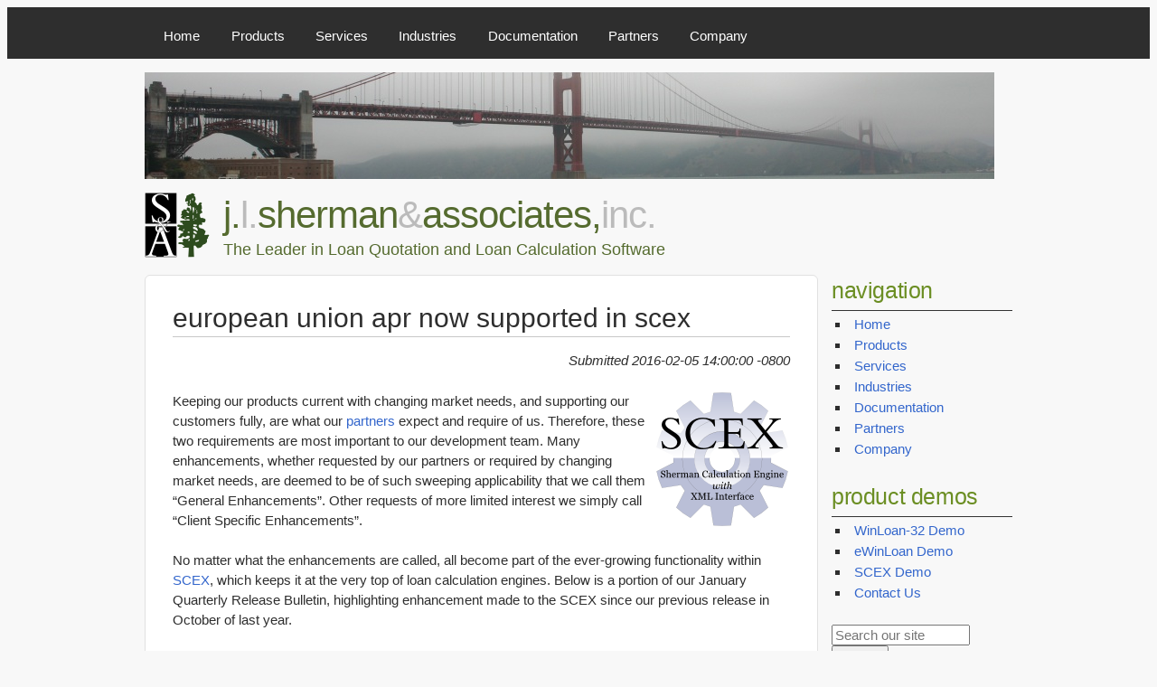

--- FILE ---
content_type: text/html; charset=utf-8
request_url: https://www.shermanloan.com/content/european-union-apr-now-supported-scex
body_size: 3547
content:
<!DOCTYPE html>
<html lang="en">
<head>
    <!-- Google tag (gtag.js) -->
    <script async src="https://www.googletagmanager.com/gtag/js?id=G-C1DNH0QFW8"></script>
    <script>
    window.dataLayer = window.dataLayer || [];
    function gtag(){dataLayer.push(arguments);}
    gtag('js', new Date());
    gtag('config', 'G-C1DNH0QFW8');
    </script>
    <meta charset="utf-8">
    <meta http-equiv="x-ua-compatible" content="ie=edge">
    <title>European Union APR Now Supported in SCEX | J. L. Sherman &amp; Associates, Inc.</title>
    <meta name="description" content="J. L. Sherman and Associates is the leader in loan quotation and loan calculation software, providing end user software and calculation engine solutions.">
    <meta name="viewport" content="width=device-width, initial-scale=1, shrink-to-fit=no">
    <link rel="apple-touch-icon" href="/assets/icon.png">
    <link rel="stylesheet" href="/assets/css/normalize.css">
    <link rel="stylesheet" href="/assets/css/main.css">
    
</head>
<body>
    <!--[if lte IE 9]>
  <p class="browserupgrade">You are using an <strong>outdated</strong> browser. Please <a href="https://browsehappy.com/">upgrade your browser</a> to improve your experience and security.</p>
<![endif]-->
<header class="no-print">
  <div id="menu-bar-wrapper">
    <nav id="menu-bar" class="container">
      <ul>
        <li><a href="/" >Home</a></li>
        <li><a href="/products/" >Products</a></li>
        <li><a href="/services/">Services</a></li>
        <li><a href="/industries/" >Industries</a></li>
        <li><a href="/doc/" >Documentation</a></li>
        <li><a href="/partners/">Partners</a></li>
        <li><a href="/company/">Company</a></li>
      </ul>
    </nav>
  </div>
  <div id="banner-wrapper">
    <div id="banner" class="container"></div>
  </div>
  <div id="site-branding" class="container">
    <div id="site-logo">
      <a href="/"><img src="/assets/img/logo-72px.png" alt="J. L. Sherman and Associates, Inc. Logo"></a>
    </div>
    <div id="name-and-slogan">
      <h1 id="site-name" class="lowercase"><a href="/"><span class="highlight">J.</span><span class="hidden"> </span><span class="lowlight">L.</span><span class="hidden"> </span><span
            class="highlight">Sherman</span><span class="hidden"> </span><span class="lowlight">&amp;</span><span class="hidden"> </span><span class="highlight">Associates,</span><span class="hidden"> </span><span
            class="lowlight">Inc.</span></a></h1>
      <h2 id="site-slogan" class="highlight">The Leader in Loan Quotation and Loan Calculation Software</h2>
    </div>
  </div>
</header>
    <div id="content" class="container">
        <div id="content-main">
            <h1>European Union APR Now Supported in SCEX</h1>
            
            <p class="author" style="text-align: right;"><em>Submitted 2016-02-05 14:00:00 -0800</em></p>
            
            <p><img src="/assets/img/scex-150px.png" alt="The SCEX is loan calculation software that can be embedded within your own
application, supporting consumer, commercial, and mortgage loan
calculations." class="img-right" />
Keeping our products current with changing market needs, and supporting our
customers fully, are what our <a href="/partners">partners</a> expect and require of us.
Therefore, these two requirements are most important to our development team.
Many enhancements, whether requested by our partners or required by changing
market needs, are deemed to be of such sweeping applicability that we call them
“General Enhancements”. Other requests of more limited interest we simply call
“Client Specific Enhancements”.</p>

<!-- more -->

<p>No matter what the enhancements are called, all become part of the ever-growing
functionality within <a href="/products/scex">SCEX</a>, which keeps it at the very top of
loan calculation engines. Below is a portion of our January Quarterly Release
Bulletin, highlighting enhancement made to the SCEX since our previous release
in October of last year.</p>

<h2 id="general-enhancements">General Enhancements</h2>

<ul>
  <li>
    <p><strong>EUROPEAN UNION APR NOW COMPUTED IN SCEX</strong>. One of our newer partners is
beginning lending operations across Europe, and requested that the SCEX
calculate the European Union (EU) APR. This is different from the
<a href="/doc/finance/intrate_vs_apr">APR</a> that the SCEX calculates
and discloses in the United States, and was researched and implemented from
documents provided by the EU. Our Loan Builder module now fully supports
calculation of EU APR. Appendix D has been added to the SCEX Reference Manual
to list all of the countries supported by the SCEX, along with their
associated two character and three digit codes. By specifying the appropriate
country code, the SCEX will know what APR method to use if not specified.</p>
  </li>
  <li>
    <p><strong>UNLIMITED FEES NOW AVAILABLE IN SCEX</strong>. The SCEX now supports a virtually
unlimited number of fees. It used to be limited to fifty (50) APR affecting
fees, fifty (50) non-APR affecting fees, and fifty (50) service charges.</p>
  </li>
</ul>

<h2 id="client-specific-enhancements">Client Specific Enhancements</h2>

<ul>
  <li>
    <p><strong>ROUNDING PAYMENTS TO THE DOLLAR REQUESTED, AND DONE</strong>. The SCEX now supports
rounding the computed payment to the dollar: either up, down, or 5/4 rounding,
via a new attribute. This new rounding option is available for the following
loan types: equal pay, balloon pay, single pay, skips / pickups / irregulars,
and loan builder.</p>
  </li>
  <li>
    <p><strong>MAINE’S BALLOON LOAN NET PAYOFF TRUNCATED CREDIT LIFE FORMULA REQUESTED, AND
DONE</strong>.</p>
  </li>
</ul>

        </div>
        <aside id="content-nav" class="no-print">
    <nav>
        <h2>navigation</h2>
        <ul class="menu">
            <li><a href="/">Home</a></li>
            <li><a href="/products">Products</a>
                
            </li>
            <li><a href="/services">Services</a>
                
            </li>
            <li><a href="/industries">Industries</a>
                
            </li>
            <li><a href="/doc">Documentation</a>
                
            </li>
            <li><a href="/partners">Partners</a>
                
            </li>
            <li><a href="/company">Company</a>
                
            </li>
        </ul>
    </nav>
    <nav>
        <h2>product demos</h2>
        <ul class="menu">
            <li><a href="/products/winloan/demo">WinLoan-32 Demo</a></li>
            <li><a href="/products/ewinloan/demo">eWinLoan Demo</a></li>
            <li><a href="/products/scex/demo">SCEX Demo</a></li>
            <li><a href="/contact">Contact Us</a></li>
        </ul>
    </nav>
    <form action="https://www.google.com/search" class="searchform" method="get" name="searchform" target="_blank">
        <input name="sitesearch" type="hidden" value="shermanloan.com">
        <input autocomplete="on" size="15" maxlength="128" name="q" placeholder="Search our site" required="required"  type="text">
        <button class="button" type="submit">Search</button>
    </form>    
</aside>
    </div>
    <div id="footer">
  <p class="center">© 2025 J. L. Sherman & Associates, Inc. All rights reserved</p>
</div>
<script src="/assets/js/vendor/modernizr-3.6.0.min.js"></script>
<script src="/assets/js/vendor/jquery-3.3.1.min.js" integrity="sha256-FgpCb/KJQlLNfOu91ta32o/NMZxltwRo8QtmkMRdAu8="
  crossorigin="anonymous"></script>
<script>window.jQuery || document.write('<script src="/assets/js/vendor/jquery-3.3.1.min.js"><\/script>')</script>
<script src="/assets/js/plugins.js"></script>
<script src="/assets/js/main.js"></script>

<script>
  // banner images
  var images = ['am-waves.jpg', 'blue-water-drops.jpg', 'boats.jpg', 'bodie.jpg',
    'bryce-1.jpg', 'bryce-2.jpg', 'bryce-3.jpg', 'butterfly.jpg',
    'california-poppy.jpg', 'cayucos-pier.jpg', 'colloseum.jpg', 'contemplation.jpg', 'deer.jpg',
    'devils-postpile-river.jpg', 'dewey-web.jpg', 'dyes-inlet.jpg', 'earth-iss.jpg', 'galaxy-center.png',
    'galaxy-in-pegasus.png', 'golden-gate.jpg', 'hibiscus.jpg', 'leek-bloom.jpg', 'lions.jpg',
    'mars-1.png', 'mars-4.png', 'mars-surface.jpg', 'metal-wall.jpg',
    'moon.png', 'nebula.png', 'oceanside-harbor.jpg', 'pleiades.png', 'rings-saturn.png',
    'rolling-hills.jpg', 'sunset.jpg', 'surfboard.jpg', 'swamis.jpg',
    'twin-lakes.jpg', 'venice-canal.jpg', 'venice-grand-canal.jpg', 'venice-tables.jpg',
    'waterfall.jpg'];
  // create an img and load it with a random banner image, which is faded into existence
  $('<img class="fade-in" src="/assets/img/banner/' + images[Math.floor(Math.random() * images.length)] + '">').appendTo('#banner');
</script>
    <script>
//open external links in a new window
function external_new_window() {
    for(var c = document.getElementsByTagName("a"), a = 0;a < c.length;a++) {
    var b = c[a];
    b.getAttribute("href") && !(b.hostname.includes('shermanloan') || b.hostname.includes('localhost')) && (b.target = "_blank")
    }
}
//open PDF links in a new window
function pdf_new_window ()
{
    if (!document.getElementsByTagName) return false;
    var links = document.getElementsByTagName("a");
    for (var eleLink=0; eleLink < links.length; eleLink ++) {
    if ((links[eleLink].href.indexOf('.pdf') !== -1)||(links[eleLink].href.indexOf('.doc') !== -1)||(links[eleLink].href.indexOf('.docx') !== -1)) {
        links[eleLink].onclick =
        function() {
            window.open(this.href);
            return false;
        }
    }
    }
} 
pdf_new_window()
external_new_window();
</script>
</body>
</html>

--- FILE ---
content_type: text/css; charset=utf-8
request_url: https://www.shermanloan.com/assets/css/main.css
body_size: 3241
content:
/*! HTML5 Boilerplate v6.1.0 | MIT License | https://html5boilerplate.com/ */

/*
 * What follows is the result of much research on cross-browser styling.
 * Credit left inline and big thanks to Nicolas Gallagher, Jonathan Neal,
 * Kroc Camen, and the H5BP dev community and team.
 */

/* ==========================================================================
   Base styles: opinionated defaults
   ========================================================================== */

html {
    color: #222;
    font-size: 1em;
    line-height: 1.4;
}

/*
 * Remove text-shadow in selection highlight:
 * https://twitter.com/miketaylr/status/12228805301
 *
 * Vendor-prefixed and regular ::selection selectors cannot be combined:
 * https://stackoverflow.com/a/16982510/7133471
 *
 * Customize the background color to match your design.
 */

::-moz-selection {
    background: #b3d4fc;
    text-shadow: none;
}

::selection {
    background: #b3d4fc;
    text-shadow: none;
}

/*
 * A better looking default horizontal rule
 */

hr {
    display: block;
    height: 1px;
    border: 0;
    border-top: 1px solid #ccc;
    margin: 1em 0;
    padding: 0;
}

/*
 * Remove the gap between audio, canvas, iframes,
 * images, videos and the bottom of their containers:
 * https://github.com/h5bp/html5-boilerplate/issues/440
 */

audio,
canvas,
iframe,
img,
svg,
video {
    vertical-align: middle;
}

/*
 * Remove default fieldset styles.
 */

fieldset {
    border: 0;
    margin: 0;
    padding: 0;
}

/*
 * Allow only vertical resizing of textareas.
 */

textarea {
    resize: vertical;
}

/* ==========================================================================
   Browser Upgrade Prompt
   ========================================================================== */

.browserupgrade {
    margin: 0.2em 0;
    background: #ccc;
    color: #000;
    padding: 0.2em 0;
}

/* ==========================================================================
   Author's custom styles
   ========================================================================== */

body {
    color: #2e2e2e;
    background-color: #f8f8f8;
    font-family: Corbel, 'Helvetica Neue', Helvetica, Arial, FreeSans, 'Liberation Sans', sans-serif;
    font-size: 95%;
    margin: 0.5em;
}

code {
    font-size: 80%;
}

h1, h2, h3, h4, h5, h6 {
    margin: 0;
    padding: 0;
}

h1 {
    font-size: 2em;
    font-weight: 400;
    margin-bottom: 0.5em;
    text-transform: lowercase;
}

h2 {
    color: olivedrab;
    font-size: 1.5em;
    font-weight: 400;
    margin-bottom: 0.5em;
}

header h1 {
    margin: 0em;
    font-size: 2.75em;
    letter-spacing: -1px;
}

header h2 {
    margin: 0em;
    font-size: 1.2em;
}

p {
    margin: 0 0 1.5em;
    padding: 0;
    line-height: 1.5;
}

blockquote {
    background-color: LightYellow;
    border-left: 1px solid #ccc;
    border-right: 1px solid #ccc;
    color: #666;
    margin: 1.5em;
    padding: 0 1em;
    font-style: italic;
    quotes: "" "";
}

.highlight {
    color: darkolivegreen;
}

.lowlight {
    color: #bbb;
}

.lowercase {
    text-transform: lowercase;
}

.container {
    width: 960px;
    margin: 0 auto;
}

.center {
    text-align: center;
}

.img-right {
    float: right;
    margin: 0px 0px 2px 2px;
    max-width: 25%;
}

.enterprise {
    color: red;
}

div.spacer {
    background-color: #f8f8f8;
    margin-top: 1em;
    margin-bottom: 0.5em;
}

ul.menu {
    list-style-position: inside;
    margin: 4px;
    padding: 0;
}

ul.sub-menu {
    margin-left: 1em;
}

ul.menu li {
    margin: 2px 0;
    padding: 0;
    list-style-type: square;
}

a {
    text-decoration: none;
}

a, a.active, li a.active {
    color: #36c;
}

h1 a {
    color: #2e2e2e;
}

h1 a:hover {
    color: rgb(218, 128, 19)
}

h2 a {
    color: olivedrab;
}

h2 a:hover {
    color: rgb(218, 128, 19)
}

#menu-bar-wrapper {
    background: #2e2e2e;
    margin-bottom: 1em;
}

#menu-bar ul {
    list-style: none;
    color: white;
    margin: 0px;
    padding: 6px 6px 0px 6px;
}

#menu-bar ul li {
    display: inline-block;
}

#menu-bar ul li a {
    display: inline-block;
    color: white;
    padding-top: 1em;
    padding-bottom: 1em;
    padding-left: 1em;
    padding-right: 1em;
    -moz-border-radius: 6px 6px 0 0;
    -webkit-border-top-left-radius: 6px;
    -webkit-border-top-right-radius: 6px;
    -webkit-border-bottom-right-radius: 0;
    -webkit-border-bottom-left-radius: 0;
    -khtml-border-radius-topleft: 6px;
    -khtml-border-radius-topright: 6px;
    -khtml-border-radius-bottomright: 0;
    -khtml-border-radius-bottomleft: 0;
    border-radius: 6px 6px 0 0;
}

#menu-bar li a.active {
    color: #2e2e2d;
    background-color: #f8f8f8;
}

#menu-bar li a:hover {
    color: white;
    background-color: rgb(218, 128, 19);
}

#site-branding {
    display: flex;
    margin-bottom: 1em;
}

#site-logo {
    flex-grow: 0;
    padding-right: 1em;
    text-align: center;
}

#site-name {
    line-height: 1.2;
}

#site-name-and-slogan {
    text-align: center;
}

#banner-wrapper {
    margin-bottom: 1em;
}

#banner {
    width: 960px;
    height: 118px;
}

#banner img {
    max-width: 100%;
}

#content {
    display: flex;
    margin-bottom: 1.5em;
}

#content-main {
   background-color: #fff;
   border-radius: 6px;
   border: 1px solid #e1e1e1;
   padding: 25px 30px;
   flex-grow: 1; 
}

#content-main h1 {
    border-bottom: 1px solid #c8c8c8;
}

#content-main li {
    line-height: 1.5;
    margin: 0 0 0.5em;
}
#content-nav {
    flex-grow: 0;
    margin-left: 1em;
    min-width: 200px;
}

#content-nav h2 {
    text-transform: lowercase;
    border-bottom: 1px solid #333;
    color: olivedrab;
    font-size: 1.65em;
    font-weight: 400;
    letter-spacing: -0.4px;
    margin: 0;
    padding: 0 0 4px;
}

#content-nav nav {
    margin-bottom: 25px;
}

#filelist table {
    width: 100%;
    padding: 0.1em;
}

.fade-in{
    -webkit-animation: fade-in 2s ease;
    -moz-animation: fade-in ease-in-out 2s both;
    -ms-animation: fade-in ease-in-out 2s both;
    -o-animation: fade-in ease-in-out 2s both;
    animation: fade-in 2s ease;
    visibility: visible;
    -webkit-backface-visibility: hidden;
  }
  
  @-webkit-keyframes fade-in{0%{opacity:0;} 100%{opacity:1;}}
  @-moz-keyframes fade-in{0%{opacity:0} 100%{opacity:1}}
  @-o-keyframes fade-in{0%{opacity:0} 100%{opacity:1}}
  @keyframes fade-in{0%{opacity:0} 100%{opacity:1}}

/* Use a media query to add a breakpoint at 800px: */
@media screen and (max-width: 980px) {
    .container {
        width: 100%;
    }

    h1 {
        font-size: 1.7rem;
    }
    
    h2 {
        font-size: 1.275rem;
    }
/*    
    header h1 {
        font-size: 2.35rem;
    }
    
    header h2 {
        font-size: 1.05rem;
    }
*/    
    #banner {
        width: 100%;
        height: auto;
    }

    #content {
        display: block;
    }
}

@media screen and (max-width: 600px) {
/*
    header h1 {
        font-size: 1.75rem;
    }
    
    header h2 {
        font-size: 0.9rem;
    }
*/    
    #site-logo {
        display: none;
    }

    #content-main {
        padding: 1em 1em;
    }
 }

@media print
{    
    .no-print, .no-print *
    {
        display: none !important;
    }

    body {
        margin: 0em;
        font-size: 100%;
    }

    #content {
        display: block;
        margin-bottom: 1.5em;
    }
    
    #content-nav {
        display: block;
    }

    #content-main {
       border: none;
       padding: 0em 0em;
     }

}

/* ==========================================================================
   Helper classes
   ========================================================================== */

/*
 * Hide visually and from screen readers
 */

.hidden {
    display: none !important;
}

/*
 * Hide only visually, but have it available for screen readers:
 * https://snook.ca/archives/html_and_css/hiding-content-for-accessibility
 *
 * 1. For long content, line feeds are not interpreted as spaces and small width
 *    causes content to wrap 1 word per line:
 *    https://medium.com/@jessebeach/beware-smushed-off-screen-accessible-text-5952a4c2cbfe
 */

.visuallyhidden {
    border: 0;
    clip: rect(0 0 0 0);
    height: 1px;
    margin: -1px;
    overflow: hidden;
    padding: 0;
    position: absolute;
    width: 1px;
    white-space: nowrap; /* 1 */
}

/*
 * Extends the .visuallyhidden class to allow the element
 * to be focusable when navigated to via the keyboard:
 * https://www.drupal.org/node/897638
 */

.visuallyhidden.focusable:active,
.visuallyhidden.focusable:focus {
    clip: auto;
    height: auto;
    margin: 0;
    overflow: visible;
    position: static;
    width: auto;
    white-space: inherit;
}

/*
 * Hide visually and from screen readers, but maintain layout
 */

.invisible {
    visibility: hidden;
}

/*
 * Clearfix: contain floats
 *
 * For modern browsers
 * 1. The space content is one way to avoid an Opera bug when the
 *    `contenteditable` attribute is included anywhere else in the document.
 *    Otherwise it causes space to appear at the top and bottom of elements
 *    that receive the `clearfix` class.
 * 2. The use of `table` rather than `block` is only necessary if using
 *    `:before` to contain the top-margins of child elements.
 */

.clearfix:before,
.clearfix:after {
    content: " "; /* 1 */
    display: table; /* 2 */
}

.clearfix:after {
    clear: both;
}

/* ==========================================================================
   EXAMPLE Media Queries for Responsive Design.
   These examples override the primary ('mobile first') styles.
   Modify as content requires.
   ========================================================================== */

@media only screen and (min-width: 35em) {
    /* Style adjustments for viewports that meet the condition */
}

@media print,
       (-webkit-min-device-pixel-ratio: 1.25),
       (min-resolution: 1.25dppx),
       (min-resolution: 120dpi) {
    /* Style adjustments for high resolution devices */
}

/* ==========================================================================
   Print styles.
   Inlined to avoid the additional HTTP request:
   https://www.phpied.com/delay-loading-your-print-css/
   ========================================================================== */

@media print {
    *,
    *:before,
    *:after {
        background: transparent !important;
        color: #000 !important; /* Black prints faster */
        -webkit-box-shadow: none !important;
        box-shadow: none !important;
        text-shadow: none !important;
    }

    a,
    a:visited {
        text-decoration: underline;
    }

    a[href]:after {
        content: " (" attr(href) ")";
    }

    abbr[title]:after {
        content: " (" attr(title) ")";
    }

    /*
     * Don't show links that are fragment identifiers,
     * or use the `javascript:` pseudo protocol
     */

    a[href^="#"]:after,
    a[href^="javascript:"]:after {
        content: "";
    }

    pre {
        white-space: pre-wrap !important;
    }
    pre,
    blockquote {
        border: 1px solid #999;
        page-break-inside: avoid;
    }

    /*
     * Printing Tables:
     * http://css-discuss.incutio.com/wiki/Printing_Tables
     */

    thead {
        display: table-header-group;
    }

    tr,
    img {
        page-break-inside: avoid;
    }

    p,
    h2,
    h3 {
        orphans: 3;
        widows: 3;
    }

    h2,
    h3 {
        page-break-after: avoid;
    }
}
